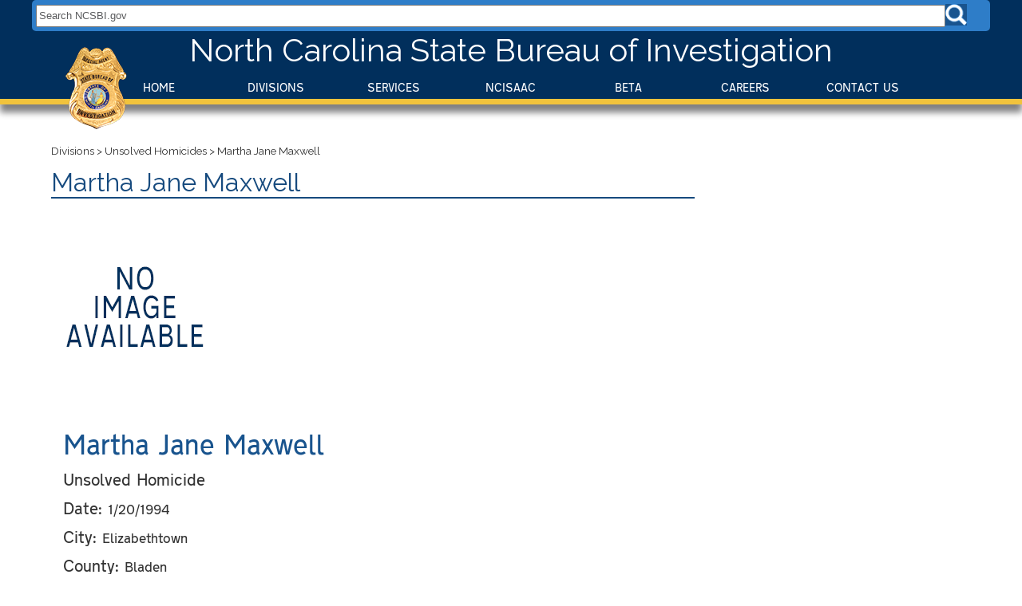

--- FILE ---
content_type: text/html; charset=utf-8
request_url: https://ncsbi.gov/Divisions/Cold-Case-Investigation-Team/Unsolved-Homicides/Martha-Jane-Maxwell-(1)
body_size: 21035
content:
<!DOCTYPE html PUBLIC "-//W3C//DTD XHTML 1.0 Transitional//EN" "http://www.w3.org/TR/xhtml1/DTD/xhtml1-transitional.dtd">
<html xmlns="http://www.w3.org/1999/xhtml" >
<head id="head"><title>
	NCSBI - Unsolved Homicides
</title><meta http-equiv="content-type" content="text/html; charset=UTF-8" /> 
<meta http-equiv="pragma" content="no-cache" /> 
<meta http-equiv="content-style-type" content="text/css" /> 
<meta http-equiv="content-script-type" content="text/javascript" /> 
<link href="/CMSPages/GetResource.ashx?stylesheetname=SBIExternal" type="text/css" rel="stylesheet"/> 
<meta name="viewport" content="initial-scale=1, maximum-scale=1"></meta>
<script type="text/javascript" src="//code.jquery.com/jquery-1.9.1.js"></script>
<link href="https://fonts.googleapis.com/css?family=Raleway" rel="stylesheet"/>
<!-- Global site tag (gtag.js) - Google Analytics -->
<script async src="https://www.googletagmanager.com/gtag/js?id=UA-130045460-1"></script>
<script>
  window.dataLayer = window.dataLayer || [];
  function gtag(){dataLayer.push(arguments);}
  gtag('js', new Date());

  gtag('config', 'UA-130045460-1');
</script>
<link rel="apple-touch-icon" sizes="180x180" href="/apple-touch-icon.png"/>
<link rel="icon" type="image/png" sizes="32x32" href="/favicon-32x32.png"/>
<link rel="icon" type="image/png" sizes="16x16" href="/favicon-16x16.png"/>
<link rel="manifest" href="/site.webmanifest"/>
<link rel="mask-icon" href="/safari-pinned-tab.svg" color="#5bbad5"/>
<meta name="msapplication-TileColor" content="#da532c"/>
<meta name="theme-color" content="#ffffff"/>
 
<link href="/favicon.ico" type="image/x-icon" rel="shortcut icon"/> 
<link href="/favicon.ico" type="image/x-icon" rel="icon"/> 
<link href="/CMSPages/GetResource.ashx?_webparts=677" type="text/css" rel="stylesheet"/> 
<link href="/CMSPages/GetResource.ashx?_webpartlayouts=653" type="text/css" rel="stylesheet"/> 
</head>
<body class="LTR Safari Chrome Safari39 Chrome39 ENUS ContentBody" >
    <form method="post" action="/Divisions/Cold-Case-Investigation-Team/Unsolved-Homicides/Martha-Jane-Maxwell-(1)" onsubmit="javascript:return WebForm_OnSubmit();" id="form">
<div class="aspNetHidden">
<input type="hidden" name="manScript_HiddenField" id="manScript_HiddenField" value="" />
<input type="hidden" name="__CMSCsrfToken" id="__CMSCsrfToken" value="tk4X3edr/v5J8wyP45h+t/ds/ODdBGe8Bgtj4VCzuq2waB3lYa23eJVi/e3t8FoS7/1+FdVj7E9H+yevYfoeEvOcpsPwC9seAXy9apo2mv4=" />
<input type="hidden" name="__EVENTTARGET" id="__EVENTTARGET" value="" />
<input type="hidden" name="__EVENTARGUMENT" id="__EVENTARGUMENT" value="" />
<input type="hidden" name="__VIEWSTATE" id="__VIEWSTATE" value="/[base64]" />
</div>

<script type="text/javascript">
//<![CDATA[
var theForm = document.forms['form'];
if (!theForm) {
    theForm = document.form;
}
function __doPostBack(eventTarget, eventArgument) {
    if (!theForm.onsubmit || (theForm.onsubmit() != false)) {
        theForm.__EVENTTARGET.value = eventTarget;
        theForm.__EVENTARGUMENT.value = eventArgument;
        theForm.submit();
    }
}
//]]>
</script>


<script src="/WebResource.axd?d=C3nIDTpwFQvSVLIM2X-7SDFfd0QqXPNrBYIHL18OLUk8zQZ9qijSJKyL6AOnt_19BH0rg_vn6O_ABkpTL52SK_B65YIGFUPg-jfDlw8ijpE1&amp;t=638883127099574018" type="text/javascript"></script>

<input type="hidden" name="lng" id="lng" value="en-US" />
<script src="/CMSPages/GetResource.ashx?scriptfile=%7e%2fCMSScripts%2fWebServiceCall.js" type="text/javascript"></script>
<script type="text/javascript">
	//<![CDATA[

function PM_Postback(param) { if (window.top.HideScreenLockWarningAndSync) { window.top.HideScreenLockWarningAndSync(1080); } if(window.CMSContentManager) { CMSContentManager.allowSubmit = true; }; __doPostBack('m$am',param); }
function PM_Callback(param, callback, ctx) { if (window.top.HideScreenLockWarningAndSync) { window.top.HideScreenLockWarningAndSync(1080); }if (window.CMSContentManager) { CMSContentManager.storeContentChangedStatus(); };WebForm_DoCallback('m$am',param,callback,ctx,null,true); }
//]]>
</script>
<script src="/CMSPages/GetResource.ashx?scriptfile=%7e%2fCMSScripts%2fjquery%2fjquery-core.js" type="text/javascript"></script>
<script src="/CMSPages/GetResource.ashx?scriptfile=%7e%2fCMSWebParts%2fSmartSearch%2fSearchBox_files%2fPredictiveSearch.js" type="text/javascript"></script>
<script src="/ScriptResource.axd?d=kch7BzOvTOQriZm3W75kT7hQMCoAKwRrVshB4d-56CMMnGu-ybof3Z7bwXr4maGx9Vi7ztLoWaFVA3LVWDnEyjflVQ8ocUFA5h7VW7vZj5hZWqkaE2IgbwO9jBTOf7Rs0&amp;t=7c776dc1" type="text/javascript"></script>
<script src="/ScriptResource.axd?d=E8HzBoWtKxqqZLbP25ol1pHWLhV5m0h8zSWay0LwmSFZFY_WAlwcjJx_eRvQHRNRLqdLvsyhAWjmGTKwrPz-EnSa7VOfUUEWyOaBZtBGfVxvvtxD8BqxNzi9NjAbgeADUMtIDiouC41UOXlfQsbUnQ2&amp;t=7c776dc1" type="text/javascript"></script>
<script src="/CMSPages/PortalTemplate.aspx?_TSM_HiddenField_=manScript_HiddenField&amp;_TSM_CombinedScripts_=%3b%3bAjaxControlToolkit%2c+Version%3d4.1.60919.0%2c+Culture%3dneutral%2c+PublicKeyToken%3d28f01b0e84b6d53e%3aen-US%3aee051b62-9cd6-49a5-87bb-93c07bc43d63%3a475a4ef5%3aeffe2a26%3a7e63a579" type="text/javascript"></script>
<script type="text/javascript">
	//<![CDATA[

var CMS = CMS || {};
CMS.Application = {
  "isRTL": "false",
  "isDebuggingEnabled": false,
  "applicationUrl": "/",
  "imagesUrl": "/CMSPages/GetResource.ashx?image=%5bImages.zip%5d%2f",
  "isDialog": false
};

//]]>
</script>
<script type="text/javascript">
//<![CDATA[
function WebForm_OnSubmit() {
null;
return true;
}
//]]>
</script>

<div class="aspNetHidden">

	<input type="hidden" name="__VIEWSTATEGENERATOR" id="__VIEWSTATEGENERATOR" value="A5343185" />
	<input type="hidden" name="__SCROLLPOSITIONX" id="__SCROLLPOSITIONX" value="0" />
	<input type="hidden" name="__SCROLLPOSITIONY" id="__SCROLLPOSITIONY" value="0" />
</div>
    <script type="text/javascript">
//<![CDATA[
Sys.WebForms.PageRequestManager._initialize('manScript', 'form', ['tctxM',''], [], [], 90, '');
//]]>
</script>

    <div id="ctxM">

</div>
    
<div class="zoneHeader">
  <div class="inner">
    <div class="zoneSearch">
      <div class="searchBoxContainer"><div id="p_lt_ctl00_SmartSearchBox_pnlSearch" class="searchBox" onkeypress="javascript:return WebForm_FireDefaultButton(event, &#39;p_lt_ctl00_SmartSearchBox_btnImageButton&#39;)">
	
    <label for="p_lt_ctl00_SmartSearchBox_txtWord" id="p_lt_ctl00_SmartSearchBox_lblSearch" style="display:none;">Search for:</label>
    <input type="hidden" name="p$lt$ctl00$SmartSearchBox$txtWord_exWatermark_ClientState" id="p_lt_ctl00_SmartSearchBox_txtWord_exWatermark_ClientState" /><input name="p$lt$ctl00$SmartSearchBox$txtWord" type="text" maxlength="1000" id="p_lt_ctl00_SmartSearchBox_txtWord" class="searchInput form-control" />
    
    <input type="image" name="p$lt$ctl00$SmartSearchBox$btnImageButton" id="p_lt_ctl00_SmartSearchBox_btnImageButton" class="searchBtn" src="/getmedia/9bad5b0d-3ea8-4ef1-9ffa-e245b94a2e48/search.aspx" alt="Search" />
    <div id="p_lt_ctl00_SmartSearchBox_pnlPredictiveResultsHolder" class="predictiveSearchHolder">

	</div>

</div>
</div>
    </div>
    <div class="clear"></div>
    <div class="zoneLogo">
      <div class="logo">
	<a href="/Home.aspx"><img id="p_lt_ctl01_EditableImage_ucEditableImage_imgImage" src="/SBIExternal/media/SBI-External-Media/Badge-full.png" alt="" />

	</a>
</div>
<div class="bannerText"><span>North Carolina State Bureau of Investigation</span></div>
    </div>
    <div class="clear"></div>
    <div class="zoneMenu">
      <label class="show-menu" for="show-menu">&#8801; <span>Menu</span></label>
        <input id="show-menu" style="display:none;" type="checkbox" role="button">
<nav class="respMenu" id="navMenu">
	
	<ul id="menuElem">
		<li>
			<a href="/Home">Home</a>
		</li>
		<li class="Highlighted">
			<a href="/Divisions">Divisions</a>
		</li>
		<li>
			<a href="/Services">Services</a>
			<ul>
				<li>
					<a href="/Services/Crime-Statistics">Crime Statistics</a>
				</li>
				<li>
					<a href="/backgrounds">Background Checks</a>
				</li>
				<li>
					<a href="/Services/Children-and-the-Internet">Children and the Internet</a>
				</li>
				<li>
					<a href="/expungements">Expungements</a>
				</li>
				<li>
					<a href="/Services/SBI-Forms">SBI Forms</a>
				</li>
				<li>
					<a href="/Services/School-Safety">School Safety</a>
				</li>
				<li>
					<a href="/Services/Sex-Offender-Registry">Sex Offender Registry</a>
				</li>
				<li>
					<a href="/Services/Operation-Medicine-Drop">Operation Medicine Drop</a>
				</li>

			</ul>
		</li>
		<li>
			<a href="/NCISAAC">NCISAAC</a>
			<ul>
				<li>
					<a href="/NCISAAC/FLO">Field Liaison Officer Program</a>
				</li>
				<li>
					<a href="/NCISAAC/Prevent-Terrorism">Prevent Terrorism</a>
				</li>
				<li>
					<a href="/reportsuspiciousactivity">What to Report</a>
				</li>

			</ul>
		</li>
		<li>
			<a href="/BeTA">BeTA</a>
			<ul>
				<li>
					<a href="/betarequest">BeTA Request</a>
				</li>
				<li>
					<a href="/BeTA/Purpose">Purpose</a>
				</li>
				<li>
					<a href="/BeTA/School-Resources">School Resources</a>
				</li>
				<li>
					<a href="/BeTA/Houses-of-Worship-Resources">Houses of Worship Resources</a>
				</li>
				<li>
					<a href="/BeTA/Law-Enforcement-Resources">Law Enforcement Resources</a>
				</li>
				<li>
					<a href="/BeTA/Contact">Contact</a>
				</li>

			</ul>
		</li>
		<li>
			<a href="/Careers">Careers</a>
			<ul>
				<li>
					<a href="/Careers/Assessments">Assessments</a>
				</li>
				<li>
					<a href="/CareerInterest">SBI Career Interest</a>
				</li>
				<li>
					<a href="/Careers/SBI-Career-Video">SBI Career Video</a>
				</li>
				<li>
					<a href="/Careers/SBI-Internships">SBI Internships</a>
				</li>
				<li>
					<a href="/Careers/SBI-Career-Requirements">SBI Career Requirements</a>
				</li>
				<li>
					<a href="/Careers/SBI-Speaker-Participation-Request">SBI Speaker/Participation Request</a>
				</li>

			</ul>
		</li>
		<li>
			<a href="/Contact-Us">Contact Us</a>
			<ul>
				<li>
					<a href="/Contact-Us/Media-Contact-Information">Media Contact Information</a>
				</li>
				<li>
					<a href="/Contact-Us/Media-Request">Media Request</a>
				</li>

			</ul>
		</li>

	</ul>



</nav>
    </div>
    <div class="clear"></div>
  </div>
</div>
<div class="zoneMainContent">
    <div class="innerContent">
<div class="breadcrumbs" id="bCrumbs"><a href="/Divisions" class="CMSBreadCrumbsLink">Divisions</a> &gt; <a href="/Divisions/Cold-Case-Investigation-Team/Unsolved-Homicides" class="CMSBreadCrumbsLink">Unsolved Homicides</a> &gt; <span  class="CMSBreadCrumbsCurrentItem">Martha Jane Maxwell</span>
</div>
</div><div class="mainContent">

<div class="textSimple">
	<div class="innerContent"><div class="pageTitle">Martha Jane Maxwell</div>




<div class="respTable">
  <div class="respTableRow">
    <div class="respTableCellnoBrd"><img alt="" src="/getattachment/0a1cff4d-7620-44bb-9d45-f88c92702aae/Martha-Jane-Maxwell-(1).aspx" /><div>
    <div class="respTableCellnoBrd"><img alt="" src="/getattachment/00000000-0000-0000-0000-000000000000/Martha-Jane-Maxwell-(1).aspx" /><div>
    <div class="respTableCellnoBrd"><span class="ccName">Martha Jane Maxwell</span></div>
  </div>
  <div class="respTableRow">
    <div class="respTableCellnoBrd"><span class="ccLable">Unsolved Homicide</span></div>
  </div>
  <div class="respTableRow">
    <div class="respTableCellnoBrd"><span class="ccLable">Date: </span>1/20/1994</div>
  </div>
  <div class="respTableRow">
    <div class="respTableCellnoBrd"><span class="ccLable">City: </span>Elizabethtown</div>
  </div>
  <div class="respTableRow">
    <div class="respTableCellnoBrd"><span class="ccLable">County: </span>Bladen</div>
  </div>
  <div class="respTableRow">
    <div class="respTableCellnoBrd"><span class="ccLable">SBI District: </span>Southeastern</div>
  </div>
  <div class="respTableRow">
    <div class="respTableCellnoBrd"><span class="ccLable">Case Description: </span>Martha Jane Maxwell was last seen alive on Thursday, January 20, 1994 at about 8:45 a.m. at her home in Elizabethtown when her daughter Hilda Faye Mckoy had left for work.&nbsp;<br />
<br />
Later that same day around 12:30 p.m., her husband Johnny Maxwell arrived home and noticed that the storm door was unlocked to the residence.&nbsp;That was unusual since Mrs. Maxwell always locked both the storm door and the interior door when she was home alone which she was that day.&nbsp;<br />
<br />
Upon entering the front door, Mr. Maxwell found his 51-year-old wife lying on her back just inside the front door.&nbsp;Mrs. Maxwell had several stab wounds and her throat had been cut.&nbsp;There were signs of a struggle in the den area.&nbsp;She had several defensive wounds on her hands and wrists.&nbsp;<br />
<br />
If you have information about this case&nbsp;or any unsolved case in North Carolina, please contact the North Carolina State Bureau of Investigation,&nbsp;(800) 334-3000.</div>
  </div>
      
</div>
      
      
</div>
</div>
</div>
    <div class="clear"></div>
</div>
<div class="zoneFooter">
  <div class="inner">
    <div class="footer"></div><div class="footerColumnContainer"><div><div style="float: left;width: 32%;" class="ftColLeft"><div class="footerLeft"><h5>Investigations</h5>

<hr />
<ul>
	<li><a href="/Divisions/Field-Operations/Fire-and-Arson-Investigations.aspx">Arson&nbsp;and Fire</a></li>
	<li><a href="/Divisions/Field-Operations/Clandestine-Labs.aspx">Clandestine Labs</a></li>
	<li><a href="/Divisions/Cold-Case-Investigation-Team">Cold Cases</a></li>
	<li><a class="footer" href="/Divisions/Field-Operations/Computer-Crimes.aspx">Computer Crimes</a></li>
	<li><a href="/Divisions/Field-Operations/Financial-Crimes-Investigations.aspx">Financial Crime</a></li>
	<li><a href="/Divisions/Professional-Standards/Misuse-of-State-Property.aspx">Misuse of State Property</a></li>
	<li><a class="footer" href="/Divisions/Special-Investigations">Public Corruption</a></li>
	<li>&nbsp;</li>
	<li>&nbsp;</li>
</ul>




</div></div><div style="float: right;width: 32%;" class="ftColRight"><div class="footerRight"><div id="socialLinks" class="socMedia"><a href="https://www.facebook.com/ncsbi" target="_blank"><img alt="facebook" src="/getmedia/dca30be4-465b-4cba-b75a-51a402a8bb7c/facebook.aspx" style="width: 35px; height: 35px;" title="facebook" /></a>&nbsp;&nbsp;<a href="https://twitter.com/sbi1937" target="_blank"><img alt="twitter" src="/getmedia/8535e2cc-7e70-438e-bd3a-94db81fa0abd/X.aspx?lang=en-US&amp;width=35&amp;height=35" style="width: 35px; height: 35px;" title="twitter-(1).png" /></a>&nbsp;&nbsp;<a href="https://www.instagram.com/NCSBI/" target="_blank"><img alt="instagram.png" src="/getmedia/87791a2e-8aac-4fa2-bfd3-34a9e35913f7/instagram.aspx" style="width: 35px; height: 35px;" title="instagram.png" /></a></div>
</div><h5 style="text-align: center;">Director R.E. &ldquo;Chip&rdquo; Hawley</h5>

<div style="text-align: center; font-size: 0.7em;">&copy; North Carolina State Bureau of Investigation&nbsp;2026<br />
<a href="/Divisions/Accreditation"><img alt="CALEAsm.jpg" src="/SBIExternal/media/SBI-External-Media/CALEAsm.jpg" style="margin: 8px auto;" title="CALEAsm.jpg" /></a></div>




</div></div><div class="ftColCenter" style="overflow: auto;"><div class="footerCenter"><h5>Services</h5>

<hr />
<ul>
	<li><a href="/Divisions/Legal/Administrative-Rules.aspx">Administrative Rules</a></li>
	<li><a href="/Services/Background-Checks.aspx">Background Checks</a></li>
	<li><a href="/SBI-Forms.aspx">Law Enforcement Forms</a></li>
	<li><a href="/Services/Operation-Medicine-Drop">Operation Medicine Drop</a></li>
	<li><a href="/Divisions/Field-Operations/Fire-and-Arson-Investigations/Reporting-a-Suspicious-Fire">Report Suspected Arson</a></li>
	<li><a class="footer" href="/Services/Sex-Offender-Registry.aspx">Sex Offender Registry</a></li>
	<li><a href="/Services/Crime-Statistics">Crime&nbsp;Statistics</a></li>
</ul>




</div></div><div style="clear: both;"></div></div></div>
    <div class="clear"></div>
  </div>
</div>

    
    

<script type="text/javascript">
//<![CDATA[
(function() {var fn = function() {$get("manScript_HiddenField").value = '';Sys.Application.remove_init(fn);};Sys.Application.add_init(fn);})();//]]>
</script>

<script type="text/javascript">
	//<![CDATA[
if (typeof(Sys.Browser.WebKit) == 'undefined') {
    Sys.Browser.WebKit = {};
}
if (navigator.userAgent.indexOf('WebKit/') > -1) {
    Sys.Browser.agent = Sys.Browser.WebKit;
    Sys.Browser.version = parseFloat(navigator.userAgent.match(/WebKit\/(\d+(\.\d+)?)/)[1]);
    Sys.Browser.name = 'WebKit';
}
//]]>
</script>
<script type="text/javascript">
	//<![CDATA[
WebServiceCall('/cmsapi/webanalytics', 'LogHit', '{"NodeAliasPath":"/Divisions/Cold-Case-Investigation-Team/Unsolved-Homicides/Martha-Jane-Maxwell-(1)","DocumentCultureCode":"en-US","UrlReferrer":""}')
//]]>
</script>
<script type="text/javascript">
//<![CDATA[

WebForm_InitCallback();//]]>
</script>

<script type="text/javascript">
	//<![CDATA[
var predictiveSearchObject_p_lt_ctl00_SmartSearchBox = new PredictiveSearchExtender('p_lt_ctl00_SmartSearchBox', 'p_lt_ctl00_SmartSearchBox_txtWord', 'p_lt_ctl00_SmartSearchBox_pnlPredictiveResultsHolder', 1, true, 'selectedResult', 'predResults');
predictiveSearchObject_p_lt_ctl00_SmartSearchBox.CallPredictiveSearch = function(arg, context) { WebForm_DoCallback('p$lt$ctl00$SmartSearchBox',arg,predictiveSearchObject_p_lt_ctl00_SmartSearchBox.RecieveSearchResults,context,null,false); }

//]]>
</script>
<script type="text/javascript">
//<![CDATA[

theForm.oldSubmit = theForm.submit;
theForm.submit = WebForm_SaveScrollPositionSubmit;

theForm.oldOnSubmit = theForm.onsubmit;
theForm.onsubmit = WebForm_SaveScrollPositionOnSubmit;
Sys.Application.add_init(function() {
    $create(Sys.Extended.UI.TextBoxWatermarkBehavior, {"ClientStateFieldID":"p_lt_ctl00_SmartSearchBox_txtWord_exWatermark_ClientState","WatermarkCssClass":"searchInput searchWatermark","WatermarkText":"Search NCSBI.gov","id":"p_lt_ctl00_SmartSearchBox_txtWord_exWatermark"}, null, null, $get("p_lt_ctl00_SmartSearchBox_txtWord"));
});
//]]>
</script>
</form>
</body>
</html>
